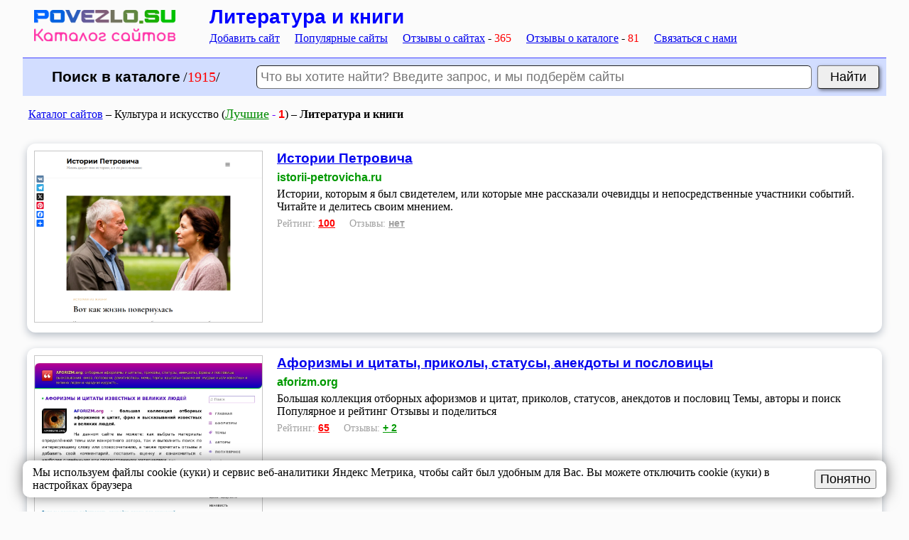

--- FILE ---
content_type: text/html; charset=UTF-8
request_url: https://povezlo.su/literatura-i-knigi
body_size: 6923
content:
<!DOCTYPE html><html lang="ru"><head><title>Литература и книги: Погружение в мир словесного искусства &#8211; 12 сайтов в каталоге</title><meta http-equiv="Content-Type" content="text/html; charset=utf-8"><meta name="description" content="Мировая литературная культура: обзоры книг, рекомендации, литературные новинки, анализ произведений и многое другое. Погрузитесь в увлекательные истории, глубокие мысли и мудрые слова"><meta name="keywords" content="литература, книги, библиотеки, писатели, издательства, книжные магазины, электронные книги, каталог"><meta name="viewport" content="width=device-width"><style>.screenshot-small {width: 320px; height: 240px; object-fit: contain; border: 1px solid #c6c6c6;}.screenshot-medium {width: 640px; height: 480px; object-fit: contain; border: 1px solid #c6c6c6;}.screenshot-large {width: 800px; height: 600px; object-fit: contain; border: 1px solid #c6c6c6;}</style><meta name="referrer" content="origin-when-cross-origin"><meta name="robots" content="all"><meta name="msapplication-TileColor" content="#ffffff"><meta name="msapplication-TileImage" content="/images/icon/ms-icon-144x144.png"><link rel="canonical" href="https://povezlo.su/literatura-i-knigi"><link rel="next" href="https://povezlo.su/literatura-i-knigi/stranitsa/2"><link rel="apple-touch-icon" sizes="57x57" href="/images/icon/apple-icon-57x57.png"><link rel="apple-touch-icon" sizes="60x60" href="/images/icon/apple-icon-60x60.png"><link rel="apple-touch-icon" sizes="72x72" href="/images/icon/apple-icon-72x72.png"><link rel="apple-touch-icon" sizes="76x76" href="/images/icon/apple-icon-76x76.png"><link rel="apple-touch-icon" sizes="114x114" href="/images/icon/apple-icon-114x114.png"><link rel="apple-touch-icon" sizes="120x120" href="/images/icon/apple-icon-120x120.png"><link rel="apple-touch-icon" sizes="144x144" href="/images/icon/apple-icon-144x144.png"><link rel="apple-touch-icon" sizes="152x152" href="/images/icon/apple-icon-152x152.png"><link rel="apple-touch-icon" sizes="180x180" href="/images/icon/apple-icon-180x180.png"><link rel="icon" type="image/png" sizes="192x192" href="/images/icon/android-icon-192x192.png"><link rel="icon" type="image/png" sizes="32x32" href="/images/icon/favicon-32x32.png"><link rel="icon" type="image/png" sizes="96x96" href="/images/icon/favicon-96x96.png"><link rel="icon" type="image/png" sizes="16x16" href="/images/icon/favicon-16x16.png"><link rel="manifest" href="/images/icon/manifest.json"><link rel="stylesheet" media="screen" href="/css/style.css" type="text/css"><link rel="stylesheet" media="print" href="/css/style.css" type="text/css"><link rel="stylesheet" href="/css/info-cookies.css" type="text/css"></head><body class="body"><div class="top"><div class="flex"><div class="VAlignTop"><A HREF="https://povezlo.su/" title="Главная страница каталога"><IMG class="logotipPC" ALT="Каталог сайтов – повышаем трафик и доверие к вашему проекту" SRC="/images/logotip-katalog-russkih-saitov.png"></A></div><div class="VAlignTop"><H1 class="i">Литература и книги</H1><span class="t"><a href="https://povezlo.su/dobavit-sait" title="Разместите описание и ссылку на свой сайт в нашем каталоге">Добавить сайт</a></span> <span class="t"><a href="https://povezlo.su/populyarnye-saity" title="Смотрите рейтинг самых популярных и посещаемых сайтов в разных категориях">Популярные сайты</a></span> <span class="t"><a href="https://povezlo.su/otzivi-o-saitah" title="Читайте отзывы и обзоры сайтов, размещенных в каталоге. Всего опубликовано 365 отзывов">Отзывы о сайтах</a> - <span class="c">365</span></span> <span class="t"><a href="https://povezlo.su/otzivi-o-kataloge" title="Читайте отзывы посетителей о структуре, навигации и содержимом нашего каталога сайтов. Всего 81 отзыв">Отзывы о каталоге</a> - <span class="c">81</span></span> <span class="t"><a href="&#109;&#97;&#105;&#108;&#116;&#111;&#58;&#97;&#100;&#109;&#105;&#110;&#105;&#115;&#116;&#114;&#97;&#116;&#111;&#114;&#64;&#112;&#111;&#118;&#101;&#122;&#108;&#111;&#46;&#115;&#117;" title="Напишите нам по любым вопросам каталога и сайтов в нём">Связаться с нами</a></span></div></div></div><div class="s"><form class="s" action="https://povezlo.su/poisk-po-katalogu" method="get"><table class="c"><tr><td class="s"><H2 class="SearchBlock">Поиск в каталоге</H2> <span class="SearchBlockPC">/</span><span class="SearchBlockPCRed" title="Всего сайтов в Каталоге">1915</span><span class="SearchBlockPC">/</span></td><td class="h"><input class="k" type="text" name="keys" size="40" title="Введите название сайта, тематику или ключевые слова" id="searchInput" placeholder="Что вы хотите найти? Введите запрос, и мы подберём сайты"></td><td class="f"><input class="b" type="submit" value="Найти" title="Начать поиск сайтов по каталогу"></td></tr></table></form></div><div class="li"><A href="https://povezlo.su/">Каталог сайтов</A> &#8211; Культура и искусство (<A class="b" HREF="kultura-i-iskusstvo/luchshie-sajty" title="Погрузитесь в мир культуры и искусства с топ-10 веб-ресурсами, предлагающими увлекательные статьи, выставки и творческие проекты"><span class="w">Лучшие</span></A>&nbsp;<span class="category-dash">-</span>&nbsp;<span class="s">1</span>) &#8211; <strong>Литература и книги</strong></div><table  class="m"><tr><td class="t"><div class="OneSitePC"><div><div class="screen"><a href="https://istorii-petrovicha.ru" rel="nofollow sponsored" target="_blank" title="Открыть сайт istorii-petrovicha.ru в новом окне"><img class="screenshot-small" src="https://povezlo.su/screenshots/istorii-petrovicha.ru.png" alt="Истории Петровича"></a></div></div><div><H3 class="title-site"><a href="https://istorii-petrovicha.ru" rel="nofollow sponsored" target="_blank" title="Истории Петровича">Истории Петровича</a></H3><div class="greenurl"><a class="f" href="https://istorii-petrovicha.ru" rel="nofollow sponsored" target=_blank title="Истории Петровича">istorii-petrovicha.ru</a></div><div>Истории, которым я был свидетелем, или которые мне рассказали очевидцы и непосредственные участники событий. Читайте и делитесь своим мнением.</div><div class="lineRaitingComments"><span class="g"><A class="g" HREF="https://povezlo.su/istorii-petrovicha.ru" title="Рейтинг сайта Истории Петровича - istorii-petrovicha.ru">Рейтинг:&nbsp;<span class="r">100</span></A></span><span class="gmr"></span><span class="g"><A class="g" HREF="https://povezlo.su/istorii-petrovicha.ru#comments" title="Отзывы о сайте Истории Петровича - istorii-petrovicha.ru">Отзывы:&nbsp;<span class="n">нет</span></A></span></div></div></div></td></tr><tr><td class="t"><div class="OneSitePC"><div><div class="screen"><a href="https://aforizm.org" rel="nofollow sponsored" target="_blank" title="Открыть сайт aforizm.org в новом окне"><img class="screenshot-small" src="https://povezlo.su/screenshots/aforizm.org.png" alt="Афоризмы и цитаты, приколы, статусы, анекдоты и пословицы"></a></div></div><div><H3 class="title-site"><a href="https://aforizm.org" rel="nofollow sponsored" target="_blank" title="Афоризмы и цитаты, приколы, статусы, анекдоты и пословицы">Афоризмы и цитаты, приколы, статусы, анекдоты и пословицы</a></H3><div class="greenurl"><a class="f" href="https://aforizm.org" rel="nofollow sponsored" target=_blank title="Афоризмы и цитаты, приколы, статусы, анекдоты и пословицы">aforizm.org</a></div><div>Большая коллекция отборных афоризмов и цитат, приколов, статусов, анекдотов и пословиц Темы, авторы и поиск Популярное и рейтинг Отзывы и поделиться</div><div class="lineRaitingComments"><span class="g"><A class="g" HREF="https://povezlo.su/aforizm.org" title="Рейтинг сайта Афоризмы и цитаты, приколы, статусы, анекдоты и пословицы - aforizm.org">Рейтинг:&nbsp;<span class="r">65</span></A></span><span class="gmr"></span><span class="g"><A class="g" HREF="https://povezlo.su/aforizm.org#comments" title="Отзывы о сайте Афоризмы и цитаты, приколы, статусы, анекдоты и пословицы - aforizm.org">Отзывы:&nbsp;<span class="comments-sites-plus">+&nbsp;2</span></A></span></div></div></div></td></tr><tr><td class="t"><div class="OneSitePC"><div><div class="screen"><a href="https://www.olesya-emelyanova.ru" rel="nofollow ugc" target="_blank" title="Открыть сайт www.olesya-emelyanova.ru в новом окне"><img class="screenshot-small" src="https://povezlo.su/screenshots/www.olesya-emelyanova.ru.png" alt="Детские сценарии, пьесы, басни, сказки, стихи, загадки, игры"></a></div></div><div><H3 class="title-site"><a href="https://www.olesya-emelyanova.ru" rel="nofollow ugc" target="_blank" title="Детские сценарии, пьесы, басни, сказки, стихи, загадки, игры">Детские сценарии, пьесы, басни, сказки, стихи, загадки, игры</a></H3><div class="greenurl"><a class="f" href="https://www.olesya-emelyanova.ru" rel="nofollow ugc" target=_blank title="Детские сценарии, пьесы, басни, сказки, стихи, загадки, игры">www.olesya-emelyanova.ru</a></div><div>Авторский сайт писателя, драматурга и педагога Олеси Емельяновой. Детские сказки и басни в стихах и в прозе. Стихи, загадки, песенки, потешки, визитки для карнавальных костюмов, настольные игры, наборы для творчества, конкурсы и мастер-классы для детей. Библиотека пьес, сценариев и инсценировок для детей по народным, авторским и современным сказкам и басням. Кукольный театр, детские игры и игрушки своими руками. Распечатай и играй. Статьи и обучающие методики для педагогов и родителей</div><div class="lineRaitingComments"><span class="g"><A class="g" HREF="https://povezlo.su/www.olesya-emelyanova.ru" title="Рейтинг сайта Детские сценарии, пьесы, басни, сказки, стихи, загадки, игры - www.olesya-emelyanova.ru">Рейтинг:&nbsp;<span class="raiting-sites">0</span></A></span><span class="gmr"></span><span class="g"><A class="g" HREF="https://povezlo.su/www.olesya-emelyanova.ru#comments" title="Отзывы о сайте Детские сценарии, пьесы, басни, сказки, стихи, загадки, игры - www.olesya-emelyanova.ru">Отзывы:&nbsp;<span class="n">нет</span></A></span></div></div></div></td></tr><tr><td class="t"><div class="OneSitePC"><div><div class="screen"><a href="https://yanross.net" rel="nofollow ugc" target="_blank" title="Открыть сайт yanross.net в новом окне"><img class="screenshot-small" src="https://povezlo.su/screenshots/yanross.net.png" alt="Ян Росс — писатель романов руками"></a></div></div><div><H3 class="title-site"><a href="https://yanross.net" rel="nofollow ugc" target="_blank" title="Ян Росс — писатель романов руками">Ян Росс — писатель романов руками</a></H3><div class="greenurl"><a class="f" href="https://yanross.net" rel="nofollow ugc" target=_blank title="Ян Росс — писатель романов руками">yanross.net</a></div><div>Сайт творчества. Современный роман «Челленджер», рассказы, стихи. Электронная книга – скачать бесплатно / читать онлайн. Литература без посредников. Роман «Челленджер» – о поколении хайтека; тех, кто родился до того, как появилась их профессия</div><div class="lineRaitingComments"><span class="g"><A class="g" HREF="https://povezlo.su/yanross.net" title="Рейтинг сайта Ян Росс — писатель романов руками - yanross.net">Рейтинг:&nbsp;<span class="raiting-sites">0</span></A></span><span class="gmr"></span><span class="g"><A class="g" HREF="https://povezlo.su/yanross.net#comments" title="Отзывы о сайте Ян Росс — писатель романов руками - yanross.net">Отзывы:&nbsp;<span class="n">нет</span></A></span></div></div></div></td></tr><tr><td class="t"><div class="OneSitePC"><div><div class="screen"><a href="https://books-moscow.ru" rel="nofollow ugc" target="_blank" title="Открыть сайт books-moscow.ru в новом окне"><img class="screenshot-small" src="https://povezlo.su/screenshots/books-moscow.ru.png" alt="Издательство «Москва»"></a></div></div><div><H3 class="title-site"><a href="https://books-moscow.ru" rel="nofollow ugc" target="_blank" title="Издательство «Москва»">Издательство «Москва»</a></H3><div class="greenurl"><a class="f" href="https://books-moscow.ru" rel="nofollow ugc" target=_blank title="Издательство «Москва»">books-moscow.ru</a></div><div>Издательство «Москва» занимается реализацией проектов по выпуску книг различной тематики. Приглашаем к сотрудничеству авторов. Одна из отличительных особенностей издательства «Москва» заключается в том, что мы работаем и с начинающими, никому неизвестными авторами. Для авторов наше издательство предлагает различные модели сотрудничества, в рамках которых можно издать и распространять свои книги на очень выгодных условиях</div><div class="lineRaitingComments"><span class="g"><A class="g" HREF="https://povezlo.su/books-moscow.ru" title="Рейтинг сайта Издательство «Москва» - books-moscow.ru">Рейтинг:&nbsp;<span class="raiting-sites">0</span></A></span><span class="gmr"></span><span class="g"><A class="g" HREF="https://povezlo.su/books-moscow.ru#comments" title="Отзывы о сайте Издательство «Москва» - books-moscow.ru">Отзывы:&nbsp;<span class="n">нет</span></A></span></div></div></div></td></tr><tr><td class="t"><div class="OneSitePC"><div><div class="screen"><a href="https://sbatura.ru" rel="nofollow ugc" target="_blank" title="Открыть сайт sbatura.ru в новом окне"><img class="screenshot-small" src="https://povezlo.su/screenshots/sbatura.ru.png" alt="Стихи, сказки, рассказы - детский писатель Сергей Батура"></a></div></div><div><H3 class="title-site"><a href="https://sbatura.ru" rel="nofollow ugc" target="_blank" title="Стихи, сказки, рассказы - детский писатель Сергей Батура">Стихи, сказки, рассказы - детский писатель Сергей Батура</a></H3><div class="greenurl"><a class="f" href="https://sbatura.ru" rel="nofollow ugc" target=_blank title="Стихи, сказки, рассказы - детский писатель Сергей Батура">sbatura.ru</a></div><div>Весёлые детские стихи, волшебные сказки, интересные рассказы и загадки для малышей, дошкольников, детей младшего и среднего школьного возраста, а также для их родителей и педагогов. Читаем, учимся, играем и растём вместе каждый день в детском саду, в школе и дома!</div><div class="lineRaitingComments"><span class="g"><A class="g" HREF="https://povezlo.su/sbatura.ru" title="Рейтинг сайта Стихи, сказки, рассказы - детский писатель Сергей Батура - sbatura.ru">Рейтинг:&nbsp;<span class="raiting-sites">0</span></A></span><span class="gmr"></span><span class="g"><A class="g" HREF="https://povezlo.su/sbatura.ru#comments" title="Отзывы о сайте Стихи, сказки, рассказы - детский писатель Сергей Батура - sbatura.ru">Отзывы:&nbsp;<span class="n">нет</span></A></span></div></div></div></td></tr><tr><td class="t"><div class="OneSitePC"><div><div class="screen"><a href="https://larisa-avtukhova.ru" rel="nofollow ugc" target="_blank" title="Открыть сайт larisa-avtukhova.ru в новом окне"><img class="screenshot-small" src="https://povezlo.su/screenshots/larisa-avtukhova.ru.png" alt="Авторский сайт Ларисы Автуховой"></a></div></div><div><H3 class="title-site"><a href="https://larisa-avtukhova.ru" rel="nofollow ugc" target="_blank" title="Авторский сайт Ларисы Автуховой">Авторский сайт Ларисы Автуховой</a></H3><div class="greenurl"><a class="f" href="https://larisa-avtukhova.ru" rel="nofollow ugc" target=_blank title="Авторский сайт Ларисы Автуховой">larisa-avtukhova.ru</a></div><div>На авторском сайте Ларисы Автуховой Книжная лавка представлены творческие работы автора как писателя, а также как журналиста. В багаже автора, как сочинителя, - несколько романов, написанных в жанрах Фантастика, Социально-психологическая фантастика, Фэнтези. В центре сюжетов - проблемы общества будущего, с которыми могут столкнуться люди, и сами люди с их непростыми судьбами и сложными драматическими ситуациями. Литературное творчество размещено в разделе сайта Каталог - здесь можно познакомиться с аннотациями и ознакомительными фрагментами, а также купить книги. Есть сочинения, доступные для бесплатного прочтения. Автор сайта - в прошлом журналист и поэтому делится своими материалами, подготовленными в разные годы. Данные статьи размещены в разделе Публицистика</div><div class="lineRaitingComments"><span class="g"><A class="g" HREF="https://povezlo.su/larisa-avtukhova.ru" title="Рейтинг сайта Авторский сайт Ларисы Автуховой - larisa-avtukhova.ru">Рейтинг:&nbsp;<span class="raiting-sites">0</span></A></span><span class="gmr"></span><span class="g"><A class="g" HREF="https://povezlo.su/larisa-avtukhova.ru#comments" title="Отзывы о сайте Авторский сайт Ларисы Автуховой - larisa-avtukhova.ru">Отзывы:&nbsp;<span class="n">нет</span></A></span></div></div></div></td></tr><tr><td class="t"><div class="OneSitePC"><div><div class="screen"><a href="https://booklord.ru" rel="nofollow ugc" target="_blank" title="Открыть сайт booklord.ru в новом окне"><img class="screenshot-small" src="https://povezlo.su/screenshots/booklord.ru.png" alt="Властитель книг (Бук Лорд) - обзор и краткое содержание книг."></a></div></div><div><H3 class="title-site"><a href="https://booklord.ru" rel="nofollow ugc" target="_blank" title="Властитель книг (Бук Лорд) - обзор и краткое содержание книг.">Властитель книг (Бук Лорд) - обзор и краткое содержание книг.</a></H3><div class="greenurl"><a class="f" href="https://booklord.ru" rel="nofollow ugc" target=_blank title="Властитель книг (Бук Лорд) - обзор и краткое содержание книг.">booklord.ru</a></div><div>Дайте волю своей любви к литературе с помощью нашего яркого книжного блога! Погрузитесь в захватывающие рецензии, изысканные авторские интервью и увлекательные литературные дебаты. Путешествуйте по мирам, знакомьтесь с классикой того времени и современными бестселлерами. Слушать аудиокниги и читать книги онлайн интересно!</div><div class="lineRaitingComments"><span class="g"><A class="g" HREF="https://povezlo.su/booklord.ru" title="Рейтинг сайта Властитель книг (Бук Лорд) - обзор и краткое содержание книг. - booklord.ru">Рейтинг:&nbsp;<span class="raiting-sites">0</span></A></span><span class="gmr"></span><span class="g"><A class="g" HREF="https://povezlo.su/booklord.ru#comments" title="Отзывы о сайте Властитель книг (Бук Лорд) - обзор и краткое содержание книг. - booklord.ru">Отзывы:&nbsp;<span class="n">нет</span></A></span></div></div></div></td></tr><tr><td class="t"><div class="OneSitePC"><div><div class="screen"><a href="https://knigi.oxotnik-rybolov.ru" rel="nofollow ugc" target="_blank" title="Открыть сайт knigi.oxotnik-rybolov.ru в новом окне"><img class="screenshot-small" src="https://povezlo.su/screenshots/knigi.oxotnik-rybolov.ru.png" alt="Библиотека для охотников и рыболовов"></a></div></div><div><H3 class="title-site"><a href="https://knigi.oxotnik-rybolov.ru" rel="nofollow ugc" target="_blank" title="Библиотека для охотников и рыболовов">Библиотека для охотников и рыболовов</a></H3><div class="greenurl"><a class="f" href="https://knigi.oxotnik-rybolov.ru" rel="nofollow ugc" target=_blank title="Библиотека для охотников и рыболовов">knigi.oxotnik-rybolov.ru</a></div><div>Библиотека для охотников и рыболовов, где можно бесплатно скачать книги про охоту, рыбалку, природу, ножи и выживание, или купить книги в интернет магазине.</div><div class="lineRaitingComments"><span class="g"><A class="g" HREF="https://povezlo.su/knigi.oxotnik-rybolov.ru" title="Рейтинг сайта Библиотека для охотников и рыболовов - knigi.oxotnik-rybolov.ru">Рейтинг:&nbsp;<span class="raiting-sites">0</span></A></span><span class="gmr"></span><span class="g"><A class="g" HREF="https://povezlo.su/knigi.oxotnik-rybolov.ru#comments" title="Отзывы о сайте Библиотека для охотников и рыболовов - knigi.oxotnik-rybolov.ru">Отзывы:&nbsp;<span class="n">нет</span></A></span></div></div></div></td></tr><tr><td class="t"><div class="OneSitePC"><div><div class="screen"><a href="https://knigi-fermeru.ru" rel="nofollow ugc" target="_blank" title="Открыть сайт knigi-fermeru.ru в новом окне"><img class="screenshot-small" src="https://povezlo.su/screenshots/knigi-fermeru.ru.png" alt="Книги для фермеров, садоводов и огородников"></a></div></div><div><H3 class="title-site"><a href="https://knigi-fermeru.ru" rel="nofollow ugc" target="_blank" title="Книги для фермеров, садоводов и огородников">Книги для фермеров, садоводов и огородников</a></H3><div class="greenurl"><a class="f" href="https://knigi-fermeru.ru" rel="nofollow ugc" target=_blank title="Книги для фермеров, садоводов и огородников">knigi-fermeru.ru</a></div><div>Библиотека для фермеров, садоводов и огородников, где можно скачать книги про фермерство, садоводство и огородничество, или купить книги в магазине.</div><div class="lineRaitingComments"><span class="g"><A class="g" HREF="https://povezlo.su/knigi-fermeru.ru" title="Рейтинг сайта Книги для фермеров, садоводов и огородников - knigi-fermeru.ru">Рейтинг:&nbsp;<span class="raiting-sites">0</span></A></span><span class="gmr"></span><span class="g"><A class="g" HREF="https://povezlo.su/knigi-fermeru.ru#comments" title="Отзывы о сайте Книги для фермеров, садоводов и огородников - knigi-fermeru.ru">Отзывы:&nbsp;<span class="n">нет</span></A></span></div></div></div></td></tr></TABLE><div class="s"><table class="se"><tr><td class="b">Страницы:</td><td class="be"><b>1</b> <a href="literatura-i-knigi/stranitsa/2">2</a> </td></tr></table></div><div id="box-cookies" class="box-cookies"><div class="messages-cookies"><div>Мы используем файлы cookie (куки) и сервис веб-аналитики Яндекс Метрика, чтобы сайт был удобным для Вас. Вы можете отключить cookie (куки) в настройках браузера</div><div><button type="button" class="messages-cookies-close" onClick="hideCookie();">Понятно</button></div></div></div><div class="s"><div class="bottomLeft"><a href="&#109;&#97;&#105;&#108;&#116;&#111;&#58;&#97;&#100;&#109;&#105;&#110;&#105;&#115;&#116;&#114;&#97;&#116;&#111;&#114;&#64;&#112;&#111;&#118;&#101;&#122;&#108;&#111;&#46;&#115;&#117;" title="Свяжитесь с нами по вопросам каталога">Написать в службу поддержки</a><BR>2008-2026</div><div class="bottomRight"><a 
			  href="https://webmaster.yandex.ru/siteinfo/?site=https://povezlo.su" 
			  target="_blank" 
			  title="Посмотреть индекс качества сайта Povezlo.su на Яндексе" 
			  rel="nofollow"
			>
			  <img 
				width="88" 
				height="31" 
				alt="Индекс качества сайта Povezlo.su: посмотреть на Яндексе" 
				class="yandex-iks-badge" 
				src="https://yandex.ru/cycounter?https://povezlo.su&theme=light&lang=ru" 
			  >
			</a></div></div><div class="s">





<!-- Yandex.Metrika counter -->
<script async type="module">
   (function(m,e,t,r,i,k,a){m[i]=m[i]||function(){(m[i].a=m[i].a||[]).push(arguments)};
   m[i].l=1*new Date();
   for (var j = 0; j < document.scripts.length; j++) {if (document.scripts[j].src === r) { return; }}
   k=e.createElement(t),a=e.getElementsByTagName(t)[0],k.async=1,k.src=r,a.parentNode.insertBefore(k,a)})
   (window, document, "script", "https://mc.yandex.ru/metrika/tag.js", "ym");

   ym(284685, "init", {
        clickmap:true,
        trackLinks:true,
        accurateTrackBounce:true,
        webvisor:true,
        ecommerce:"dataLayer"
   });
</script>
<noscript>
<div>
<img src="https://mc.yandex.ru/watch/284685" alt="Яндекс Метрика">
</div>
</noscript>
<!-- Yandex.Metrika counter -->

<!-- Google tag (gtag.js) -->
<script async src="https://www.googletagmanager.com/gtag/js?id=G-QT3693F15E"></script>
<script>
  window.dataLayer = window.dataLayer || [];
  function gtag(){dataLayer.push(arguments);}
  gtag('js', new Date());

  gtag('config', 'G-QT3693F15E');
</script>

</div><script async src="/js/info-cookies.js"></script><script src="/js/sc.js"></script><script>handlePlaceholder();</script>
<!-- Varioqub experiments -->
<script>
(function(e, x, pe, r, i, me, nt){
e[i]=e[i]||function(){(e[i].a=e[i].a||[]).push(arguments)},
me=x.createElement(pe),me.async=1,me.src=r,nt=x.getElementsByTagName(pe)[0],me.addEventListener('error',function(){function cb(t){t=t[t.length-1],'function'==typeof t&&t({flags:{}})};Array.isArray(e[i].a)&&e[i].a.forEach(cb);e[i]=function(){cb(arguments)}}),nt.parentNode.insertBefore(me,nt)})
(window, document, 'script', 'https://abt.s3.yandex.net/expjs/latest/exp.js', 'ymab');
ymab('metrika.284685', 'init'/*, {clientFeatures}, {callback}*/);
</script>
</body></html>

--- FILE ---
content_type: text/css
request_url: https://povezlo.su/css/style.css
body_size: 3820
content:
:root {
  --w: 33%;
}
body.body{background:#fbfbfb;}
body.body-mobile{background:#fbfbfb; padding-bottom: 10px;}
body{background:#fbfbfb}

h1.i{margin-top:0;margin-bottom:5px;font-size:28px;font-family:'YS Text','Helvetica Neue','Helvetica Neue',Arial,sans-serif;color:#00f}
h1.t{margin-top:0;margin-bottom:5px;font-size:28px;font-family:'YS Text','Helvetica Neue','Helvetica Neue',Arial,sans-serif;color:red}
h1.title-sites{margin-top:0;margin-bottom:5px;font-size:28px;font-family:'YS Text','Helvetica Neue',Arial,sans-serif}
h1.title-sites-mobile{margin-top: 12px; margin-bottom: 8px; font-size: 124%; font-family:'YS Text','Helvetica Neue',Arial,sans-serif}
h1.best-sites-name-group {padding:7px;text-align:center;font-size:28px;font-family:'YS Text','Helvetica Neue',Arial,sans-serif;color:navy;background-color:#d2ddff;border-top:2px solid #44f}
h1.best-sites-name-group-mobile {padding:7px;text-align:center;font-size:120%;font-family:'YS Text','Helvetica Neue',Arial,sans-serif;color:navy;background-color:#d2ddff;border-top:1px solid #44f}

h2.SearchBlock{text-align:left;white-space:nowrap;display:inline;margin:0;font-size:130%;font-family:'YS Text','Helvetica Neue',Arial,sans-serif;color:#000}
h2.SearchBlockMobil{text-align:left;white-space:nowrap;display:inline;margin:0;font-size:100%;font-family:'YS Text','Helvetica Neue',Arial,sans-serif;color:#000; text-shadow: #ffffff 1px 1px 10px, #ffffff -1px -1px 10px, #ffffff -1px 1px 10px, #ffffff 1px -1px 10px;}
h2.s{padding:8px;text-align:left;font-size:130%;font-family:'YS Text','Helvetica Neue',Arial,sans-serif;color:#000;background-color:#d2ddff;border-top:2px solid #44f}
h2.comments{padding:10px;margin:15px 0px 2px 0px;clear:left;text-align:center;font-weight:400; font-size:180%; color:navy; background-color:#d2ddff; border-top:2px solid #44f}
h2.comments-mobile{padding:2px;margin:10px 0px 2px 0px; text-align:center;font-weight:400; color:navy; background-color:#d2ddff; border-top: 1px solid #44f}

h3.g{margin:10px 5px 5px 10px;font-size:130%;font-family:'YS Text','Helvetica Neue',Arial,sans-serif;color:navy}
h3.s{padding:8px;text-align:left;color:#000;background-color:#d2ddff;border-top:2px solid #44f}
h3.section-center{padding:8px;margin:0;text-align:center;color:#000;background-color:#d2ddff;border-top:2px solid #44f}
h3.raiting-growth-title{padding:10px;clear:left;text-align:center;font-weight:400;font-size:180%;color:navy;background-color:#d2ddff;border-top:0px solid #44f}
h3.description{color:#0000ff;}
h3.title-site-vip{margin-top: 0; margin-bottom: 7px; font-family:'YS Text','Helvetica Neue',Arial,sans-serif;color:red}
h3.title-site{margin-top: 0; margin-bottom: 7px; font-family:'YS Text','Helvetica Neue',Arial,sans-serif}
h3.title-site-vip-mobile{margin-top: 10px; margin-bottom: 7px; font-family:'YS Text','Helvetica Neue',Arial,sans-serif;color:red}
h3.title-site-mobile{margin-top: 10px; margin-bottom: 7px; font-family:'YS Text','Helvetica Neue',Arial,sans-serif}

h4.title-site-vip{margin-top: 0; margin-bottom: 7px; font-family:'YS Text','Helvetica Neue',Arial,sans-serif;color:red}
h4.title-site{margin-top:0;margin-bottom:7px;font-family:'YS Text','Helvetica Neue',Arial,sans-serif}
h4.description{margin-top: 7px; margin-bottom: 7px; font-size:120%; color:#0000ff;}

h5.title-site-vip{margin-top: 0; margin-bottom: 7px; font-family: 'YS Text','Helvetica Neue',Arial,sans-serif; color: red; font-size:120%;}
h5.title-site{margin-top: 0; margin-bottom: 7px; font-family: 'YS Text','Helvetica Neue',Arial,sans-serif; font-size:120%;}
h5.description{margin-top: 7px; margin-bottom: 7px; font-size:120%; color:#0000ff;}

span.c { color: red; }
span.ch { color: #0000EE; text-decoration: underline; }
span.cf { text-decoration: none; font-family: Verdana, sans-serif; color: #009900; }
span.f{margin-right:20px;margin-bottom:5px;font-weight:700;font-size:100%;white-space:nowrap}
span.SearchBlockPCRed{color:red;font-size:126%}
span.SearchBlockMobilRed{color:red;font-size:100%}
span.SearchBlockPC{font-size:126%}
span.SearchBlockMobil{font-size:100%}
span.g {font-size: 90%; color: #a0a0a0;}
span.gmr{margin-right:20px;}
span.n{text-decoration:underline;font-weight:700;font-family:'YS Text','Helvetica Neue',Arial,sans-serif;color:#a0a0a0}
span.r{text-decoration:underline;font-weight:700;font-family:'YS Text','Helvetica Neue',Arial,sans-serif;color:red}
span.t{margin-right:17px;white-space:nowrap}
span.b{position:relative;top:0}
span.s{font-weight:bolder;font-family:'YS Text','Helvetica Neue',Arial,sans-serif;color:red}
span.w{font-size:110%;color:#008b00}
span.i{font-weight:normal;font-family:'YS Text','Helvetica Neue',Arial,sans-serif;color:#000000}
span.p{font-size:100%;color:#000}
span.webmoney-notice{font-size:80%}
span.raiting-sites{text-decoration:underline;font-weight:700;font-family:'YS Text','Helvetica Neue',Arial,sans-serif;color:#a0a0a0}
span.count-sites{font-family:'YS Text','Helvetica Neue',Arial,sans-serif;font-style:italic;font-size:180%;font-weight:700;color:red}
span.link-op{margin-right:20px;font-size:110%;white-space:nowrap;color:#00f}
span.category-dash{color:#60f}
span.category-link-sites{text-decoration:underline;color:#a0a0a0}
span.comments-sites-plus{text-decoration:underline;font-weight:700;font-family:'YS Text','Helvetica Neue',Arial,sans-serif;color:#090}
span.comments-sites-minus{text-decoration:underline;font-weight:700;font-family:'YS Text','Helvetica Neue',Arial,sans-serif;color:red}
span.comments-sites-slash{font-weight:700;font-family:'YS Text','Helvetica Neue',Arial,sans-serif;color:#a0a0a0}
span.comments-sites-h3-slash{font-weight:700;color:navy}
span.comments-sites-h3-no{font-weight:700;color:#000000}
span.comments-sites-h3-plus{font-weight:700;color:#080}
span.comments-sites-h3-minus{font-weight:700;color:red}
span.take-this-place{text-decoration:underline;float:right;font-size:80%;color:#a0a0a0}
span.take-this-place-free{font-size:150%;font-family:'YS Text','Helvetica Neue',Arial,sans-serif;color:#a0a0a0}
span.best-sites-name-group{color:#00f}
span.bold-biger{font-size:110%;font-weight:700}
span.BoldBigerRed{font-size:110%;font-weight:700;color:red}
span.BoldBigerBackgroundYellow{font-size: 110%; background: #FFFACD; border-radius: 4px; padding: 1px 12px; box-shadow: 2px 2px 2px 2px #b6bdc6;}
span.emoji { margin-right: 10px; font-style: normal; }
span.emoji-biger { margin-right: 10px; font-style: normal; font-size: x-large;}
span.sitelink { text-decoration:none; font-size:120%; white-space:nowrap; font-family:Verdana,sans-serif; font-weight:bold; color:#ffffff; }
span.sitelink::selection { color: #36C; background: #fff; }


p.c{margin-top:0;margin-bottom:1px;color:red}
p.slogan{display: table; margin:5px 0px; padding: 5px 10px; font-size:120%; font-family: 'YS Text','Helvetica Neue',Arial,sans-serif; color: #000000; background-color: lightgreen; border-radius: 5px; text-shadow: #ffffff 1px 1px 10px, #ffffff -1px -1px 10px, #ffffff -1px 1px 10px, #ffffff 1px -1px 10px;}
p.description{}

div.s {margin: 0px auto; width: 95vw; display: block;}
/*
div.s {margin: 0px auto; width: 95vw; display: block; overflow: auto;}
*/
div.greenurl {margin-bottom:5px;font-weight:700;font-size:100%;white-space:nowrap;display:block;}
div.greenurl-s-info-m {margin:8px 0 10px 0;font-weight:700;font-size:100%;white-space:nowrap;display:block;}
div.lineRaitingComments {margin-top:5px;}
div.okx {display: block; margin: 0px auto 15px; width: 95vw; padding: 5px 0px 5px; text-align: center; font-size: 120%; font-family: 'YS Text','Helvetica Neue',Arial,sans-serif; color: #212121; background-color: lightgreen; border-radius: 6px; text-shadow: #ffffff 1px 1px 10px, #ffffff -1px -1px 10px, #ffffff -1px 1px 10px, #ffffff 1px -1px 10px;}
div.index {width: 95vw; margin: 0 auto; border: 0; border-spacing: 0; padding: 0;}
div.top {overflow: hidden; margin: 0px auto; width: 95vw; display: block;}
div.block {display: block;}
div.sloganads {display: flex; flex-direction: row; flex-wrap: wrap; grid-gap: 0px 10px; padding: 0px 0px 6px 0px;}
div.sloganads-mobile {display: flex; flex-direction: row; flex-wrap: wrap; justify-content: center; grid-gap: 0px 10px; padding: 0px 0px 6px 0px;}
div.flex {display: flex; justify-content: flex-start; flex-direction: row;}
div.VAlignTop {vertical-align: top;}
div.VAlignTop-mobile {vertical-align: top; text-align: center;}
div.bottomAll {width: 100%; text-align: center; border-top:1px solid #44f; padding: 6px 0px;}
div.bottomLeft {float: left; width: 50%; text-align: center; border-top:1px solid #44f; padding: 6px 0px;}
div.bottomRight {float: right; width: 50%; text-align: right; border-top:1px solid #44f; padding: 6px 0px;}
div.webmoneyNotice {margin-top: 10px; padding-top: 8px; border-top: 1px solid #4444ff;}
div.mailruCounter {position:absolute;left:-10000px;}
div.comments-about-one-site-form {margin: 0px auto; margin-top: 20px; margin-bottom: 20px; width: 95vw; display: block; text-align: center;}
/*
div.comments-about-one-site-form {margin:0px auto; width:95vw; display: block; text-align: center;}
*/
div.si {clear:both;margin:0 auto;width:95%}
div.d {margin:0 auto;width:95%;padding:20px 0 5px;font-size:160%}
div.li {margin:0 auto;width:95%;padding:5px 0 20px}
div.m {clear:both;padding-top:5px}
div.screen {margin: 0px 20px 0px 0px;}
div.screenFloatLeft {margin: 0px 20px 20px 0px; float: left;}
div.OneSiteNew {overflow: hidden; background: #fff; border-radius: 12px; padding: 10px 10px; margin: 20px 5px 20px 5px; box-shadow: 0 4px 12px 0 #b6bdc6;}
div.OneSiteNewVIP {overflow: hidden; background: #FFFACD; border-radius: 12px; padding: 10px 10px; margin: 20px 5px 20px 5px; box-shadow: 0 4px 12px 0 #b6bdc6;}
div.OneSite {overflow: hidden; background: #fff; border-radius: 12px; padding: 10px 10px; margin: 10px 5px 10px 5px; box-shadow: 0 4px 12px 0 #b6bdc6;}
div.OneSiteVIP {overflow: hidden; background: #FFFACD; border-radius: 12px; padding: 10px 10px; margin: 10px 5px 10px 5px; box-shadow: 0 4px 12px 0 #b6bdc6;}
div.OneSiteNewPC {display: flex; overflow: hidden; background: #fff; border-radius: 12px; padding: 10px 10px; margin: 20px 5px 20px 5px; box-shadow: 0 4px 12px 0 #b6bdc6;}
div.OneSiteNewVIPPC {display: flex; overflow: hidden; background: #FFFACD; border-radius: 12px; padding: 10px 10px; margin: 20px 5px 20px 5px; box-shadow: 0 4px 12px 0 #b6bdc6;}
div.OneSitePC {display: flex; overflow: hidden; background: #fff; border-radius: 12px; padding: 10px 10px; margin: 10px 5px 10px 5px; box-shadow: 0 4px 12px 0 #b6bdc6;}
div.OneSiteVIPPC {display: flex; overflow: hidden; background: #FFFACD; border-radius: 12px; padding: 10px 10px; margin: 10px 5px 10px 5px; box-shadow: 0 4px 12px 0 #b6bdc6;}
div.OneBlockInCatalogIndex {background: #fff; border-radius: 12px; padding: 10px 10px; margin: 10px; box-shadow: 0 4px 12px 0 #b6bdc6;}
   @media screen and (max-width: 500px) {
     div.OneBlockInCatalogIndex {background: #fff; border-radius: 4px; padding: 4px 5px; margin: 3px; box-shadow: 0 1px 4px 0 #b6bdc6; font-size:90%;}
   }
div.OneCommentPlus {overflow: hidden; background: #E1FFD7; border-radius: 4px; padding: 6px 8px; margin: 7px 0 5px 0; box-shadow: 0 2px 3px 0 #b6bdc6;}
div.OneCommentMinus {overflow: hidden; background: #ffeeee; border-radius: 4px; padding: 6px 8px; margin: 7px 0 5px 0; box-shadow: 0 2px 3px 0 #b6bdc6;}
div.raiting-growth-title{display: block; border-radius: 10px; margin-top: 0.5em; margin-bottom: 0.5em; padding: 0.4em; clear: left; text-align: center; font-weight: 400; font-size: 120%; color: navy; background-color: #d2ddff; border-top: 0px solid #44f}
div.title-page-only{margin-top:0;margin-bottom:7px;font-size:28px;font-weight:700;font-family:'YS Text','Helvetica Neue',Arial,sans-serif;color:#b0b0b0}
div.take-this-place-name{margin-bottom:10px;padding-top:10px;font-size:160%;font-family:'YS Text','Helvetica Neue',Arial,sans-serif;color:#00f}
div.take-this-place-time{margin-bottom:15px;font-size:100%;text-align:center;color:red;}
div.best-sites-form-error{margin-bottom:10px;font-size:120%;color:red;}
div.section-top-line{margin:0 0 19px 0;padding:10px 10px 0;text-align:left;border-top:1px solid #44f;}
div.section-top-line-mobile{margin:0 0 10px 0;padding:10px 10px 0;text-align:left;}
div.no-comm{margin:20px 0px 0px 0px; text-align: center; font-weight: normal; font-size: 140%; color:#ff0066;}
div.no-comm-mobile{margin:10px 0px 0px 0px; text-align: center; font-weight: normal; font-size: 126%; color:#ff0066;}
div.bt-comm{display: inline-block; margin-bottom: 0; text-align:center; font-weight:normal; font-size: 140%; box-shadow: 2px 2px 5px rgba(0,0,0,0.5); border-width: 1px; border-radius: 6px; border-style: outset; border-color: #767676 #858585; background: linear-gradient(to top, #CFCFCF, #F4F4F4);}
div.bt-comm-mobile{display: inline-block; margin-bottom: 0; text-align:center; font-weight:normal; box-shadow: 2px 2px 5px rgba(0,0,0,0.5); border-width: 1px; border-radius: 6px; border-style: outset; border-color: #767676 #858585; background: linear-gradient(to top, #CFCFCF, #F4F4F4);}
div.adv-top {float: right; padding: 12px; text-align: center; background-color: #d9ead0; border: 1px solid #69b779;}

a.f { text-decoration: none; font-family: Verdana, sans-serif; color: #009900; }
a.g{color:#a0a0a0;text-decoration:none}
a.gn{color: #000000; text-decoration: none;}
a.red{color:red}
a.n{color:#a0a0a0}
a.b{color:#008b00}
a.logotipMobil{width: 100%;}
a.comments-sites-plus{color:#090;font-weight:700}
a.comments-sites-minus{color:red;font-weight:700}
a.link-op{text-decoration:none}
a.raiting-sites{color:#a0a0a0}
a.take-this-place{color:#a0a0a0}
a.best-sites-name-group{color:#00f}
a.free30days{display: table; margin:5px 0px; padding: 5px 10px; font-size:120%; font-family: 'YS Text','Helvetica Neue',Arial,sans-serif; color: #000000; background-color: #f7cf3f; border-radius: 5px; text-shadow: #ffffff 1px 1px 10px, #ffffff -1px -1px 10px, #ffffff -1px 1px 10px, #ffffff 1px -1px 10px;}
a.cripto-link{display: table; margin:5px 0px; padding: 5px 10px; font-size:120%; font-family: 'YS Text','Helvetica Neue',Arial,sans-serif; color: #ffffff; background-color: #1A73E8; border-radius: 5px;}
a.bt-comm{display: block; padding:10px; color: #000000; text-decoration:none; cursor:pointer;}
a.bt-comm-mobile{display: block; padding: 4px 8px; color: #000000; text-decoration:none; cursor:pointer;}
a.sitelink { text-decoration:none; font-size:120%; white-space:nowrap; font-family:Verdana,sans-serif; font-weight:bold; color:#ffffff; }
a.sitelink::selection { color: #36C; background: #fff; }

form.s{margin-top:15px;margin-bottom:10px;background-color:#d2ddff;border-top:1px solid #44f;width:100%}
form.s-mobile{margin-top:10px;margin-bottom:10px;background-color:#d2ddff;border-top:1px solid #44f;width:100%}
form.pay-for-mainraiting{display:inline;position:relative;vertical-align:middle}
form.pay-vip{display:inline;position:relative;top:-2px}

table.c{border:0;border-spacing:0;padding:0;width:100%}
table.f{margin:0 auto;width:100%}
table.g{margin:0 auto;border-spacing:5px;padding:5px}
table.h{border-spacing:0;padding:0;width:100%}
table.i{margin:0 auto;border-spacing:0;padding:0;width:100%}
table.bi{border-spacing:0;padding:0}
table.m {margin: 0 auto; border: 0; border-spacing: 0; padding: 0; width: 95vw;}
table.CatalogIndexPage {margin: 0 auto; border: 0; border-spacing: 0; padding: 0; width: 95vw;}
table.CatalogIndexPageMobil {margin: 0 auto; border: 0; border-spacing: 0; padding: 0; width: 100%; height: auto;}
table.se{border:0;border-spacing:15px;padding:0;vertical-align:top;font-size:160%}
table.best-sites { display: table; }
table.best-sites-pay { margin: auto; border-collapse: collapse; border: 2px solid #44f; background-color: #eff2ff; }

col.k1{vertical-align:top;width:34%}
col.k2{vertical-align:top;width:33%}

tr.best-sites{display:table-row}
tr.b{vertical-align:top;margin:10px 0 0}

td.CatalogIndexPage{width: var(--w)}
td.b{vertical-align:top}
td.be{vertical-align:top;word-spacing:12px}
td.m{padding-top:20px}
td.k{display:table-cell;text-align:left}
td.v{text-align:center}
td.t{vertical-align:top;}
td.f{display:table-cell;padding:10px}
td.f-mobile{display:table-cell;padding:6px}
td.h{display:table-cell;padding:10px;width:65%}
td.h-mobile{display:table-cell;padding:6px;width:65%}
td.s{padding:6px;text-align:center}
td.s-mobile{padding:10px;text-align:center}
td.FirstColumn{vertical-align: top; padding: 22px 0px;}
td.best-sites-place-num-free{vertical-align:middle;height:60px;width:45px;text-align:center;font-family:'YS Text','Helvetica Neue',Arial,sans-serif;font-size:110%;color:#000}
td.best-sites-place-num-nofree{display:table-cell;vertical-align:top;height:60px;width:45px;padding-top:10px;text-align:center;font-family:'YS Text','Helvetica Neue',Arial,sans-serif;font-size:110%;color:#000}
td.best-sites-place-num-free-form{display:table-cell;vertical-align:middle;width:45px;text-align:center;font-family:'YS Text','Helvetica Neue',Arial,sans-serif;font-size:110%;background-color:#eff2ff;border-top:1px solid #44f}
td.best-sites-text-free-form{text-align:center;background-color:#eff2ff;border-top:1px solid #44f}
td.best-sites-screen {width: 1%; padding: 0px; white-space: nowrap; vertical-align: top}
td.best-sites-text-nofree{vertical-align: top; padding: 0px}
td.best-sites-take-this-place{display:table-cell;vertical-align:bottom;padding:10px}
td.best-sites-text-free{height:60px;vertical-align:middle;text-align:center}
td.best-sites-text-free-question{display:table-cell;vertical-align:top;text-align:center;background-color:#a0e0ca;}

img.d{float:left;margin:0 20px 5px 0;border:1px solid #c6c6c6}
img.f{float:left;margin:0 20px 5px 0;border:0}
img.k{border:0;width:163px;height:44px}
img.n{border:0;margin:5px}
img.m{float:left;margin:5px 40px 5px 5px}
img.best-sites-screen{float:left}
img.adv-top{padding:15px}
img.logotipPC {border: 0; width: 199px; height: 44px; margin: 0.4em 3em 0.5em 1em; float: left;}
img.logotipMobil {border: 0; width: 95%; margin: 5px; object-fit: contain;}
img.yandexMetrikaCounter {position:absolute; left:-9999px;}
img.screenMobile {display: block; width: 100%; height: auto; border: 1px solid #c6c6c6;}
img.screen {width: 100%; height: auto; margin: 0px 20px 5px 0px;}
img.screenFloatWHBorder {width: 100%; height: auto; margin: 0px 20px 5px 0px; border: 1px solid #c6c6c6; float: left;}
img.screenFloatWH {width: 100%; height: auto; margin: 0px 20px 5px 0px; float: left;}
img.screenFloatBorder {margin: 0px 20px 5px 0px; border: 1px solid #c6c6c6; float: left;}
img.screenFloat {margin: 0px 20px 5px 0px; float: left;}
img.yandex-iks-badge {border-radius: 8px;}
/* */
input.b{font-size:large; width:100%; border-radius: 4px; border-width: 1px; box-shadow: 2px 2px 5px rgba(0, 0, 0, 0.5); padding: 5px;}
input.k{font-size:large; width:100%; border-radius: 6px; border-width: 1px; padding: 5px;}
input.k-mobile { font-size:medium; width:100% }
input.payvip[type=submit]{border-radius: 3px; border-width: 1px; box-shadow: 2px 2px 5px rgba(0,0,0,0.5); padding: 5px 12px; font-size:large; font-family: Arial, sans-serif; color:#000000}
input.payvip[type=submit]:hover{background-color: #E5E5E5;}
input.payvip[type=submit]:active{top: 1px; box-shadow: 0px 1px 1px rgba(255,255,255,0.3), inset 0px 0px 5px rgba(0,0,0,0.5);}
input.paywm[type=submit]{border-radius: 3px; border-width: 1px; box-shadow: 2px 2px 5px rgba(0,0,0,0.5); padding: 5px 12px; font-size:large; font-family: Arial, sans-serif; color:#000000}
input.paywm[type=submit]:hover{background-color: #E5E5E5;}
input.paywm[type=submit]:active{top: 1px; box-shadow: 0px 1px 1px rgba(255,255,255,0.3), inset 0px 0px 5px rgba(0,0,0,0.5);}
input.confyes[type=button]{white-space:normal; font-size:140%; padding:5px 10px; border-radius:5px; border-width: 1px; margin-top:20px; box-shadow: 0 0 10px rgba(0,0,0,0.5);}
input.confyes[type=button]:hover{background-color:#99ff99;}
input.confno[type=button]{white-space:normal; font-size:140%; padding:5px 10px; border-radius:5px; border-width: 1px; margin-top:20px; box-shadow: 0 0 10px rgba(0,0,0,0.5);}
input.confno[type=button]:hover{background-color:#ff9999;}
input.commentplus[type=button]{border-radius:3px; border-width: 1px; box-shadow: 2px 2px 5px rgba(0,0,0,0.5); padding:5px; margin:5px; font-size:large; background-color:#E1FFD7;}
input.commentplus[type=button]:hover{background-color:#99ff99;}
input.commentplus[type=button]:active{top: 1px; box-shadow: 0px 1px 1px rgba(255,255,255,0.3), inset 0px 0px 5px rgba(0,0,0,0.5);}
input.commentminus[type=button]{border-radius:3px; border-width: 1px; box-shadow: 2px 2px 5px rgba(0,0,0,0.5); padding:5px; margin:5px; font-size:large; background-color:#ffcccc;}
input.commentminus[type=button]:hover{background-color:#ff9999;}
input.commentminus[type=button]:active{top: 1px; box-shadow: 0px 1px 1px rgba(255,255,255,0.3), inset 0px 0px 5px rgba(0,0,0,0.5);}
ul.motivators { list-style-type: none; background-color: #f5f5f5; border: 1px solid #ddd; border-radius: 5px; padding: 20px 20px; margin-bottom: 20px; box-shadow: 0 2px 6px 0 #b6bdc6}
li.motivators { margin-bottom: 6px; font-style: italic; }
li.actions { margin-bottom: 6px; font-style: normal; }

--- FILE ---
content_type: application/javascript
request_url: https://povezlo.su/js/sc.js
body_size: 1363
content:
function add(inForm,val,text)
{
	 var pos = eval("inForm.elements['sgrp[]'].options.length");
	 for (x=0; x<pos; x++){
 	  if (inForm.elements['sgrp[]'].options[x].value == val) return;
	}

	if(navigator.appName == 'Netscape'){
	 var newbie = new Option(text, val);
	 eval("inForm.elements['sgrp[]'].options[pos]=newbie");
        } else {
         var d = window.document;
         var newbie = d.createElement("OPTION");
         newbie.text = text;
         newbie.value = val;
	 d.all.sgrp.add(newbie);
       }
}

function select()
{
if (!eval("document.frm1.elements['sgrp[]']")) return true;
var pos=eval("document.frm1.elements['sgrp[]'].options.length");
for (x=0; x<pos; x++)
	eval("document.frm1.elements['sgrp[]'].options["+x+"].selected=true");
return true;
}

function remove(inForm)
{
	 var pos = eval("inForm.elements['sgrp[]'].options.length");
	 for (x=pos-1; x>=0; x--)
	  if (inForm.elements['sgrp[]'].options[x].selected)
	     eval("inForm.elements['sgrp[]'].options[x]=null");
}

function chooselen()
{
	document.getElementById("countsymbol").value = document.getElementById("ikeys").value.length;
//	document["form_edit_site"].countsymbol.value = document["form_edit_site"].ikeys.value.length;
}

function makenewdate()
{
	var rdate_input = document.getElementById('camrdate').value;
	let rdate_num = Number(rdate_input);
	if (Number.isInteger(rdate_num))
	{
		var d = new Date(rdate_num * 1000);

		let format_d = new Intl.DateTimeFormat("ru-RU", {timeZone: "Europe/Moscow", year: "numeric", month: "2-digit", day: "2-digit", hour: "2-digit", minute: "2-digit", second: "2-digit"});
		var rdate_new = format_d.format(d);
//		console.log(rdate_new);
	}
	else
	{
		var rdate_new = 'Некорректный ввод';
	}
	
	document.getElementById('newdate').style.display = 'inline';
	document.getElementById('newdate').textContent = rdate_new;
}
	
function chooselenmess()
{
	document["mess"].countsymbol.value = document["mess"].messagefildlen.value - document["mess"].message.value.length;
}

function chooselencomment()
{
	document["formcomment"].countsymbolcomment.value = document["formcomment"].lencomment.value - document["formcomment"].textcomment.value.length;
}


//function clearPlaceholder()
//{
////	console.log('1');
////	const searchInput = document.getElementById('searchInput');
////	console.log(searchInput.value);
////	console.log(searchInput.placeholder);
////	searchInput.value = '';
//
//var input = document.getElementById("searchInput");
//
//input.addEventListener("focus", function() {
//    if (this.value === '') {
//        this.removeAttribute("placeholder");
//    }
//});
//
//input.addEventListener("blur", function() {
//    if (this.value === '') {
//        this.setAttribute("placeholder", "Введите текст");
//    }
//});
////	if (searchInput.value === searchInput.placeholder)
////	{
////		searchInput.value = '';
////	}
//}
//
//function restorePlaceholder()
//{
//	console.log('2');
//	const searchInput = document.getElementById('searchInput');
//	console.log(searchInput.value);
//	console.log(searchInput.placeholder);
//	if (searchInput.value === '')
//	{
//		searchInput.value = searchInput.placeholder;
//	}
//}

function handlePlaceholder() {
    var input = document.getElementById("searchInput");

    if (input) { // Проверяем, существует ли элемент с id "searchInput"
        var originalPlaceholder = input.getAttribute("placeholder"); // Сохраняем оригинальный текст placeholder

        input.addEventListener("focus", function() {
            if (this.value === '') {
                this.removeAttribute("placeholder");
            }
        });

        input.addEventListener("blur", function() {
            if (this.value === '') {
                this.setAttribute("placeholder", originalPlaceholder); // Восстанавливаем оригинальный текст placeholder
            }
        });
    }
}


//function handlePlaceholder() {
//    var input = document.getElementById("searchInput");
//    var originalPlaceholder = input.getAttribute("placeholder"); // Сохраняем оригинальный текст placeholder
//
//    input.addEventListener("focus", function() {
//        if (this.value === '') {
//            this.removeAttribute("placeholder");
//        }
//    });
//
//    input.addEventListener("blur", function() {
//        if (this.value === '') {
//            this.setAttribute("placeholder", originalPlaceholder); // Восстанавливаем оригинальный текст placeholder
//        }
//    });
//}
